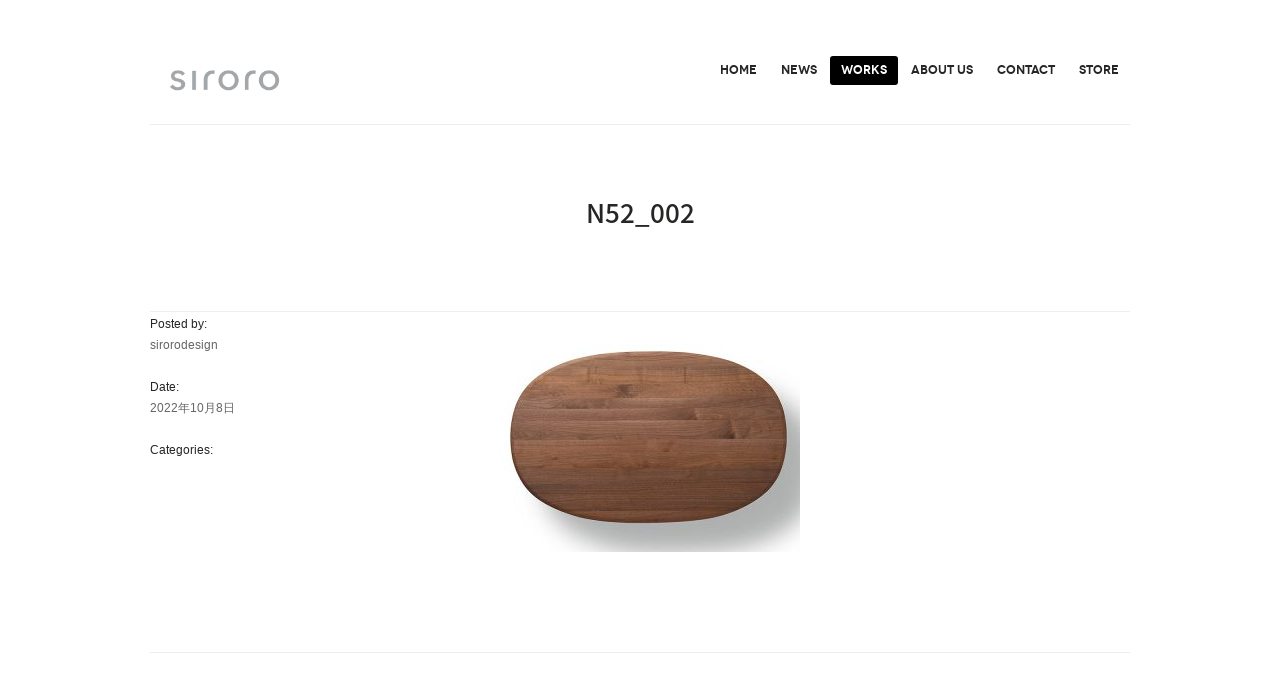

--- FILE ---
content_type: text/html; charset=UTF-8
request_url: https://siroro.jp/news/portfolio/n5-2-dining-table/n52_002/
body_size: 12765
content:
<!DOCTYPE html>
<!-- BEGIN html -->
<html lang="ja"
	prefix="og: https://ogp.me/ns#" >
<!-- A ThemeZilla design (http://www.themezilla.com) - Proudly powered by WordPress (http://wordpress.org) -->
<!-- BEGIN head -->
<head>
	<!-- Meta Tags -->
	<meta charset="UTF-8" />
	<meta name="viewport" content="width=device-width" />
		<meta name="generator" content="Sparks 1.0" />
<meta name="generator" content="ZillaFramework 1.0.2.6" />
	<!-- Title -->
	<title>n52_002 | </title>
	<!-- RSS & Pingbacks -->
	<link rel="alternate" type="application/rss+xml" title="siroro design studio RSS Feed" href="https://siroro.jp/feed/" />
	<link rel="pingback" href="https://siroro.jp/home/xmlrpc.php" />
	<!--[if lt IE 9]>
	<script src="http://css3-mediaqueries-js.googlecode.com/svn/trunk/css3-mediaqueries.js"></script>
	<![endif]-->
	<link rel='dns-prefetch' href='//fonts.googleapis.com' />
<link rel='dns-prefetch' href='//s.w.org' />
		<script type="text/javascript">
			window._wpemojiSettings = {"baseUrl":"https:\/\/s.w.org\/images\/core\/emoji\/12.0.0-1\/72x72\/","ext":".png","svgUrl":"https:\/\/s.w.org\/images\/core\/emoji\/12.0.0-1\/svg\/","svgExt":".svg","source":{"concatemoji":"https:\/\/siroro.jp\/home\/wp-includes\/js\/wp-emoji-release.min.js?ver=c1b8aa799459276604635b0c450b5311"}};
			/*! This file is auto-generated */
			!function(e,a,t){var n,r,o,i=a.createElement("canvas"),p=i.getContext&&i.getContext("2d");function s(e,t){var a=String.fromCharCode;p.clearRect(0,0,i.width,i.height),p.fillText(a.apply(this,e),0,0);e=i.toDataURL();return p.clearRect(0,0,i.width,i.height),p.fillText(a.apply(this,t),0,0),e===i.toDataURL()}function c(e){var t=a.createElement("script");t.src=e,t.defer=t.type="text/javascript",a.getElementsByTagName("head")[0].appendChild(t)}for(o=Array("flag","emoji"),t.supports={everything:!0,everythingExceptFlag:!0},r=0;r<o.length;r++)t.supports[o[r]]=function(e){if(!p||!p.fillText)return!1;switch(p.textBaseline="top",p.font="600 32px Arial",e){case"flag":return s([127987,65039,8205,9895,65039],[127987,65039,8203,9895,65039])?!1:!s([55356,56826,55356,56819],[55356,56826,8203,55356,56819])&&!s([55356,57332,56128,56423,56128,56418,56128,56421,56128,56430,56128,56423,56128,56447],[55356,57332,8203,56128,56423,8203,56128,56418,8203,56128,56421,8203,56128,56430,8203,56128,56423,8203,56128,56447]);case"emoji":return!s([55357,56424,55356,57342,8205,55358,56605,8205,55357,56424,55356,57340],[55357,56424,55356,57342,8203,55358,56605,8203,55357,56424,55356,57340])}return!1}(o[r]),t.supports.everything=t.supports.everything&&t.supports[o[r]],"flag"!==o[r]&&(t.supports.everythingExceptFlag=t.supports.everythingExceptFlag&&t.supports[o[r]]);t.supports.everythingExceptFlag=t.supports.everythingExceptFlag&&!t.supports.flag,t.DOMReady=!1,t.readyCallback=function(){t.DOMReady=!0},t.supports.everything||(n=function(){t.readyCallback()},a.addEventListener?(a.addEventListener("DOMContentLoaded",n,!1),e.addEventListener("load",n,!1)):(e.attachEvent("onload",n),a.attachEvent("onreadystatechange",function(){"complete"===a.readyState&&t.readyCallback()})),(n=t.source||{}).concatemoji?c(n.concatemoji):n.wpemoji&&n.twemoji&&(c(n.twemoji),c(n.wpemoji)))}(window,document,window._wpemojiSettings);
		</script>
		<style type="text/css">
img.wp-smiley,
img.emoji {
	display: inline !important;
	border: none !important;
	box-shadow: none !important;
	height: 1em !important;
	width: 1em !important;
	margin: 0 .07em !important;
	vertical-align: -0.1em !important;
	background: none !important;
	padding: 0 !important;
}
</style>
	<link rel='stylesheet' id='wp-block-library-css'  href='https://siroro.jp/home/wp-includes/css/dist/block-library/style.min.css?ver=c1b8aa799459276604635b0c450b5311' type='text/css' media='all' />
<link rel='stylesheet' id='Sparks-css'  href='https://siroro.jp/home/wp-content/themes/sparks/style.css?ver=200503.2' type='text/css' media='all' />
<link rel='stylesheet' id='PTSerifFont-css'  href='//fonts.googleapis.com/css?family=PT+Serif%3A400%2C400italic&#038;ver=c1b8aa799459276604635b0c450b5311' type='text/css' media='all' />
<script type='text/javascript' src='https://siroro.jp/home/wp-includes/js/jquery/jquery.js?ver=1.12.4-wp'></script>
<script type='text/javascript' src='https://siroro.jp/home/wp-includes/js/jquery/jquery-migrate.min.js?ver=1.4.1'></script>
<link rel='https://api.w.org/' href='https://siroro.jp/wp-json/' />
<link rel="EditURI" type="application/rsd+xml" title="RSD" href="https://siroro.jp/home/xmlrpc.php?rsd" />
<link rel="wlwmanifest" type="application/wlwmanifest+xml" href="https://siroro.jp/home/wp-includes/wlwmanifest.xml" /> 
<link rel='shortlink' href='https://siroro.jp/?p=718' />
<link rel="alternate" type="application/json+oembed" href="https://siroro.jp/wp-json/oembed/1.0/embed?url=https%3A%2F%2Fsiroro.jp%2Fnews%2Fportfolio%2Fn5-2-dining-table%2Fn52_002%2F" />
<link rel="alternate" type="text/xml+oembed" href="https://siroro.jp/wp-json/oembed/1.0/embed?url=https%3A%2F%2Fsiroro.jp%2Fnews%2Fportfolio%2Fn5-2-dining-table%2Fn52_002%2F&#038;format=xml" />
<script type="text/javascript">
(function(url){
	if(/(?:Chrome\/26\.0\.1410\.63 Safari\/537\.31|WordfenceTestMonBot)/.test(navigator.userAgent)){ return; }
	var addEvent = function(evt, handler) {
		if (window.addEventListener) {
			document.addEventListener(evt, handler, false);
		} else if (window.attachEvent) {
			document.attachEvent('on' + evt, handler);
		}
	};
	var removeEvent = function(evt, handler) {
		if (window.removeEventListener) {
			document.removeEventListener(evt, handler, false);
		} else if (window.detachEvent) {
			document.detachEvent('on' + evt, handler);
		}
	};
	var evts = 'contextmenu dblclick drag dragend dragenter dragleave dragover dragstart drop keydown keypress keyup mousedown mousemove mouseout mouseover mouseup mousewheel scroll'.split(' ');
	var logHuman = function() {
		if (window.wfLogHumanRan) { return; }
		window.wfLogHumanRan = true;
		var wfscr = document.createElement('script');
		wfscr.type = 'text/javascript';
		wfscr.async = true;
		wfscr.src = url + '&r=' + Math.random();
		(document.getElementsByTagName('head')[0]||document.getElementsByTagName('body')[0]).appendChild(wfscr);
		for (var i = 0; i < evts.length; i++) {
			removeEvent(evts[i], logHuman);
		}
	};
	for (var i = 0; i < evts.length; i++) {
		addEvent(evts[i], logHuman);
	}
})('//siroro.jp/?wordfence_lh=1&hid=A362495A76324B92C145108CE64565F8');
</script><link rel="shortcut icon" href="https://siroro.jp/home/wp-content/uploads/2020/04/admin-login-logo.png" />
<link rel="stylesheet" href="https://siroro.jp/home/zilla-custom-styles.css?1769474369" type="text/css" media="screen" />
    	
<!-- END head -->
</head>

<!-- BEGIN body -->
<body class="attachment attachment-template-default single single-attachment postid-718 attachmentid-718 attachment-jpeg no-js chrome attachment-n52_002 zilla layout-2cr">
	        
    	<!-- BEGIN #header -->
	<div id="header" class="block clearfix">
			
		<!-- BEGIN #logo -->
		<div id="logo">
						<a href="https://siroro.jp"><img src="https://siroro.jp/home/wp-content/uploads/2020/04/siroroweb-toplogo.jpg" alt="siroro design studio"/></a>
					<!-- END #logo -->
		</div>
		
				<!-- BEGIN #primary-nav -->
		<div id="primary-nav" class="primary-nav-container" role="navigation">
		    <ul id="primary-menu" class="sf-menu primary-menu"><li id="menu-item-18" class="menu-item menu-item-type-post_type menu-item-object-page menu-item-home menu-item-18"><a href="https://siroro.jp/">HOME</a></li>
<li id="menu-item-36" class="menu-item menu-item-type-post_type menu-item-object-page current_page_parent menu-item-36"><a href="https://siroro.jp/news/">NEWS</a></li>
<li id="menu-item-23" class="menu-item menu-item-type-post_type menu-item-object-page menu-item-23"><a href="https://siroro.jp/works/">WORKS</a></li>
<li id="menu-item-19" class="menu-item menu-item-type-post_type menu-item-object-page menu-item-19"><a href="https://siroro.jp/about-us/">ABOUT US</a></li>
<li id="menu-item-20" class="menu-item menu-item-type-post_type menu-item-object-page menu-item-20"><a href="https://siroro.jp/contact/">CONTACT</a></li>
<li id="menu-item-545" class="menu-item menu-item-type-custom menu-item-object-custom menu-item-545"><a href="https://siroro-design.stores.jp/">STORE</a></li>
</ul>		<!-- END #primary-nav -->
		</div>
					
		
	<!--END #header-->
	</div>
		
				<div class="page-intro block">
				<h1 class="entry-title">n52_002</h1>

							</div>
		
<!--BEGIN #content-->
<div id="content" class="clearfix">

	<!--BEGIN #primary .hfeed-->
	<div id="primary" class="hfeed" role="main">
		
				<!--BEGIN .hentry -->
		<div class="post-718 attachment type-attachment status-inherit hentry" id="post-718">
					
									
			<div class="block clearfix">
								
				<!--BEGIN .entry-content -->
				<div class="entry-content">
					<p class="attachment"><a href='https://siroro.jp/home/wp-content/uploads/2022/10/n52_002.jpg'><img width="300" height="240" src="https://siroro.jp/home/wp-content/uploads/2022/10/n52_002-300x240.jpg" class="attachment-medium size-medium" alt="" srcset="https://siroro.jp/home/wp-content/uploads/2022/10/n52_002-300x240.jpg 300w, https://siroro.jp/home/wp-content/uploads/2022/10/n52_002-401x321.jpg 401w, https://siroro.jp/home/wp-content/uploads/2022/10/n52_002-250x200.jpg 250w, https://siroro.jp/home/wp-content/uploads/2022/10/n52_002.jpg 750w" sizes="(max-width: 300px) 100vw, 300px" /></a></p>
									<!--END .entry-content -->
				</div>

				    <!--BEGIN .entry-meta .entry-header-->
    <div class="entry-meta entry-header">
    <span class="author">Posted by: <a href="https://siroro.jp/news/author/guest/" title="View all posts by sirorodesign" rel="author">sirorodesign</a></span><span class="published">Date: <a href="https://siroro.jp/news/portfolio/n5-2-dining-table/n52_002/" title="5:25 PM" rel="bookmark">2022年10月8日</a></span>        
        <span class="entry-categories">Categories: </span>
    
        <span class="entry-tags"></span>
            
                
    <!--END .entry-meta entry-header -->
    </div>
    			
			</div>

                <!--END .hentry-->  
		</div>
		
		
<!-- BEGIN #comments -->
<div id="comments">

	
<!-- END #comments -->
</div>
			<!--END #primary .hfeed-->
	</div>

	
<!--END #content -->
</div>

<!--BEGIN .navigation .single-page-navigation -->
<div class="navigation single-page-navigation block" role="navigation">
	<div class="nav-previous"><a href="https://siroro.jp/news/portfolio/n5-2-dining-table/" rel="prev">N5/2 DINING TABLE</a></div>
	<div class="nav-next"></div>
<!--END .navigation .single-page-navigation -->
</div>

		<!-- BEGIN #footer -->
	<div id="footer">
		<div id="dummyFoot"></div>
		<!-- BEGIN .block -->
		<div class="block clearfix">
	    
	    	    
	    		    	
			<!-- BEGIN .footer-lower -->	    
		    <div class="footer-lower">
		    
				<p class="copyright">&copy; 2026 <a href="https://siroro.jp">siroro design studio</a>.</p>
			
			
 
			<!-- END .footer-lower -->
			</div>
		
	    	    <!--END .block -->
	    </div>
	    
	<!-- END #footer -->
	</div>
				
	<!-- Theme Hook -->
	<script type='text/javascript' src='https://siroro.jp/home/wp-content/themes/sparks/js/jquery.zillamobilemenu.min.js?ver=0.1'></script>
<script type='text/javascript' src='https://siroro.jp/home/wp-content/themes/sparks/js/superfish.js?ver=1.7.4'></script>
<script type='text/javascript' src='https://siroro.jp/home/wp-content/themes/sparks/js/jquery.fitvids.min.js?ver=1.0'></script>
<script type='text/javascript' src='https://siroro.jp/home/wp-content/themes/sparks/js/jquery.isotope.min.js?ver=1.5.25'></script>
<script type='text/javascript' src='https://siroro.jp/home/wp-content/themes/sparks/js/jquery.jplayer.min.js?ver=2.3'></script>
<script type='text/javascript' src='https://siroro.jp/home/wp-content/themes/sparks/js/jquery.cycle2.min.js?ver=20121219'></script>
<script type='text/javascript' src='https://siroro.jp/home/wp-content/themes/sparks/js/jquery.cycle2.sparksHorz.min.js?ver=c1b8aa799459276604635b0c450b5311'></script>
<script type='text/javascript' src='https://siroro.jp/home/wp-content/themes/sparks/js/jquery.cycle2.center.min.js?ver=20121121'></script>
<script type='text/javascript' src='https://siroro.jp/home/wp-content/themes/sparks/js/jquery.custom.js?ver=1.0'></script>
<script type='text/javascript' src='https://siroro.jp/home/wp-includes/js/wp-embed.min.js?ver=c1b8aa799459276604635b0c450b5311'></script>
				
	<!-- Ran 45 queries 0.15 seconds -->
<!--END body-->
	<script type="text/javascript">
		jQuery("a","li#menu-item-23").css("background-color","#000");
		jQuery("a","li#menu-item-23").css("color","#ffffff");
	</script>



</body>
<!--END html-->
</html>

--- FILE ---
content_type: text/css
request_url: https://siroro.jp/home/wp-content/themes/sparks/style.css?ver=200503.2
body_size: 67687
content:
/*-----------------------------------------------------------------------------------

	Theme Name: Sparks
	Theme URI: http://www.themezilla.com/themes/sparks
	Description: A professional theme for creative agencies and freelancers.
	Author: ThemeZilla
	Author URI: http://www.themezilla.com
	Version: 1.0
	License: GNU General Public License version 3.0
	License URI: http://www.gnu.org/licenses/gpl-3.0.html

-----------------------------------------------------------------------------------

	0.	CSS Reset & Clearfix
	1.	Document Setup (body, common classes, vertical rhythm, structure etc)
	2.	Header Styles
	3.	Navigation & Menus
	4.	Main Content Styles
	5.	Post Content Styles
	6.  Portfolio Content Styles
	7.	Comments
	8.	Pagination
	9.	Footer Styles
	10.	Page & Page Templates
	11.	Widgets
	12. Structure
	13. Media Queries

-----------------------------------------------------------------------------------*/

@font-face {
    font-family: 'NovecentowideLightBold';
    src: url('fonts/Novecentowide-DemiBold-webfont.eot');
    src: url('fonts/Novecentowide-DemiBold-webfont.eot?#iefix') format('embedded-opentype'),
         url('fonts/Novecentowide-DemiBold-webfont.woff') format('woff'),
         url('fonts/Novecentowide-DemiBold-webfont.ttf') format('truetype'),
         url('fonts/Novecentowide-DemiBold-webfont.svg#NovecentowideLightBold') format('svg');
    font-weight: normal;
    font-style: normal;
}

@font-face {
    font-family: 'NovecentowideBookBold';
    src: url('fonts/Novecentowide-Bold-webfont.eot');
    src: url('fonts/Novecentowide-Bold-webfont.eot?#iefix') format('embedded-opentype'),
         url('fonts/Novecentowide-Bold-webfont.woff') format('woff'),
         url('fonts/Novecentowide-Bold-webfont.ttf') format('truetype'),
         url('fonts/Novecentowide-Bold-webfont.svg#NovecentowideBookBold') format('svg');
    font-weight: normal;
    font-style: normal;
}
@font-face {
  font-family: 'NotoSansJP-Bold';
  src: url('./fonts/NotoSansJP-Bold.eot'); /* IE9 Compat Modes */
  src: url('./fonts/NotoSansJP-Bold.eot?#iefix') format('embedded-opentype'), /* IE6-IE8 */
       url('./fonts/NotoSansJP-Bold.woff') format('woff'), /* Modern Browsers */
       url('./fonts/NotoSansJP-Bold.otf')  format('opentype'); /* Safari, Android, iOS */
}
@font-face {
  font-family: 'NotoSansJP-Medium';
  src: url('./fonts/NotoSansJP-Medium.eot'); /* IE9 Compat Modes */
  src: url('./fonts/NotoSansJP-Medium.eot?#iefix') format('embedded-opentype'), /* IE6-IE8 */
       url('./fonts/NotoSansJP-Medium.woff') format('woff'), /* Modern Browsers */
       url('./fonts/NotoSansJP-Medium.otf')  format('opentype'); /* Safari, Android, iOS */
}


/*-----------------------------------------------------------------------------------*/
/*	0.	CSS Reset & Clearfix - http://meyerweb.com/eric/tools/css/reset/
/*-----------------------------------------------------------------------------------*/

html, body, div, span, applet, object, iframe, h1, h2, h3, h4, h5, h6, p, blockquote, pre, a, abbr, acronym, address, big, cite, code, del, dfn, em, font, img, ins, kbd, q, s, samp, small, strike, strong, sub, sup, tt, var, b, u, i, center, dl, dt, dd, ol, ul, li, fieldset, form, label, legend, table, caption, tbody, tfoot, thead, tr, th, td { margin: 0; padding: 0; border: 0; outline: 0; font-size: 100%; vertical-align: baseline; background: transparent; } body { line-height: 1; } ol, ul { list-style: none; } blockquote, q { quotes: none; } blockquote:before, blockquote:after, q:before, q:after { content: ''; content: none; } :focus { outline: 0; } ins { text-decoration: none; } del { text-decoration: line-through; } table { border-collapse: collapse; border-spacing: 0; }

.clearfix:after { content: "."; display: block; height: 0; clear: both; visibility: hidden; } .clearfix { display: inline-block; } /* Hide from IE Mac \*/ .clearfix { display: block; } /* End hide from IE Mac */ .none { display: none; } /* End Clearfix */

/*-----------------------------------------------------------------------------------*/
/*	1.	Document Setup (body, common classes, vertical rhythm, structure etc)
/*-----------------------------------------------------------------------------------*/

html { 
	/* Setting base font size to 10px for easy rem calcs */
	font-size: 62.5%; /* 10px */
}

body {
	background: #ffffff;
	color: #676765;
	font: 14px/1.75 Verdana, "游ゴシック", YuGothic, "Hiragino Kaku Gothic ProN", Meiryo, sans-serif;
	font-size: 1.4rem;
	word-wrap: break-word;
}

.hidden { display: none; }

.alignleft { float: left; }

.alignright { float: right; }

.aligncenter {
	margin-left: auto;
	margin-right: auto;
	display: block;
	clear: both;
}

.clear {
	clear: both;
	display: block;
	font-size: 0;
	height: 0;
	line-height: 0;
	width:100%;
}

a { 
	border-bottom: 1px solid #d9d8d3;
	color: #f2664f;
	text-decoration: none;
	-webkit-transition: color .1s linear;
	-moz-transition: color .1s linear;
	-o-transition: color .1s linear;
	-ms-transition: color .1s linear;
	transition: color .1s linear;
}

a:hover { 
	border-bottom: 1px solid #c1c1c1;
	color: #676765;
}

a img { border: none; }

a > img { vertical-align: bottom; }

img {
	height: auto;
	max-width: 100%;
	vertical-align: bottom;
	width: auto;
}

p,
pre,
ul,
ol,
dl,
dd,
blockquote,
address,
table,
fieldset,
form,
.gallery-row,
.post-thumb,
.author-bio,
#logo { 
	margin-bottom: 20px; 
	margin-bottom: 2rem;
}

.hentry,
.navigation-links,
.hfeed,
.pinglist { margin-bottom: 40px; }

.widget
.children,
.entry-content ol ol,
.entry-content ol ul,
.entry-content ul ul,
.comment-body ol ol,
.comment-body ol ul,
.comment-body ul ul,
.widget ul ul { margin-bottom: 0; }

h1,
h2,
h3,
h4,
h5,
h6 {
	color: #262624;
	font-family: 'NovecentowideBookBold', 'Helvetica Neue', Helvetica, sans-serif;
	font-weight: normal;
	padding: 0;
	text-transform: uppercase;
}

h1 {
	font-size: 26px;
	font-size: 2.6rem;
	letter-spacing: 0px;
	line-height: 1.4;
}

h2 {
	font-size: 20px;
	font-size: 2rem;
	letter-spacing: 0px;
	line-height: 1.375;
	margin: 0 0 15px 0;
	margin: 0 0 1.5rem 0;
}

h3 {
	font-size: 18px;
	font-size: 1.8rem;
	line-height: 1.11111;
	margin: 0 0 30px 0;
	margin: 0 0 3rem 0;
}

h4 {
	font-family: 'NovecentowideLightBold', 'Helvetica Neue', Helvetica, sans-serif;
	font-size: 16px;
	font-size: 1.6rem;
	line-height: 1.125;
}

h5 {
	font-family: 'NovecentowideLightBold', 'Helvetica Neue', Helvetica, sans-serif;
	font-size: 14px;
	font-size: 1.4rem;
	line-height: 1.4;
}

h6 {
	font-family: 'NovecentowideLightBold', 'Helvetica Neue', Helvetica, sans-serif;
	font-size: 12px;
	font-size: 1.2rem;
	line-height: 1.4;
}

.entry-title,
.entry-title a { 
	font-family: 'NotoSansJP-Medium', "游ゴシック Bold", YuGothic-bold, "HiraKakuPro-W6", Meiryo-bold,sans-serif;
	color: #262624;
	border-color: transparent;
	word-break: break-word; 
}

.entry-title a:hover {
	text-decoration: underline;
	border: transparent;
	color: #f2664f;
}

.pages { clear: left; }

/*-----------------------------------------------------------------------------------*/
/*	2.	Header Styles
/*-----------------------------------------------------------------------------------*/

.page-intro { text-align: center; }

.page-intro h1 {
	margin-bottom: 10px;
	margin-bottom: 1rem;
}

.page-intro p,
.page-caption { 
	font-size: 22px;
	font-size: 2.2rem;
	font-style: normal; 
	margin: 0 auto;
}

.home-intro {
	font-style: normal;
	font-size: 22px;
	font-size: 2.2rem;
	line-height: 1.8;
	width: 80%;
	text-align: center;
	margin: -10px auto 30px auto;
	margin: -1rem auto 3rem auto;
}

#logo,
#logo a {
	border-color: transparent;
	color: #262624;
	margin: 0 auto;
	float: left;
	font-family: 'NovecentowideBookBold', 'Helvetica Neue', Helvetica, sans-serif;
	font-size: 30px;
	font-size: 3rem;
	font-weight: normal;
	letter-spacing: -1.5px;
	line-height: 1;
	text-transform: uppercase;
}

#logo a img {
	width: 150px !important ;
	height: 60px !important ;
	object-fit: contain;
}

#logo a:hover { 
	color: #f2664f;
	text-decoration: none; 
}

#tagline {
	clear: left;
	color: #676765;
	font-family: 'PT Serif', Georgia, serif;
	font-size: 16px;
	font-size: 1.6rem;
	font-style: normal;
	letter-spacing: 0;
	line-height: 20px;
	font-weight: normal;
	text-transform: none;
}

/*-----------------------------------------------------------------------------------*/
/*	3.	Navigation & Menus
/*-----------------------------------------------------------------------------------*/

#primary-nav {
	float: right;
	font-size: 12px;
	font-size: 1.2rem;
	margin-top: 6px;
	margin-top: 0.6rem;
	margin-bottom: 37px;
	margin-bottom: 3.7rem;
}

/* Required SF Styles ----- */
.sf-menu, .sf-menu * {
	margin: 0;
	padding: 0;
	list-style: none;
}

.sf-menu li {
	position: relative;
	white-space: nowrap;
}

.sf-menu ul {
	position: absolute;
	display: none;
	top: 100%;
	left: 0;
	min-width: 12em;
	z-index: 99;
}

.sf-menu > li { float: left; }

.sf-menu li:hover > ul,
.sf-menu li.sfHover > ul { display: block; }

.sf-menu a {
	display: block;
	position: relative;
}

.sf-menu ul ul {
	top: 0;
	left: 100%;
}

/* Nav Skin ----- */
.primary-menu > li { 
	margin-left: 2px; 
	padding-bottom: 2px;
}

.primary-menu a {
	border-bottom: none;
	font-family: 'NovecentowideLightBold', 'Helvetica Neue', Helvetica, sans-serif;
	font-weight: normal;	
	padding: 3px 11px 5px 11px;
	text-transform: uppercase;
}

.ie .primary-menu a { padding-bottom: 1px; }

.primary-menu > li > a {
	background: transparent;
	border-radius: 3px; 
	color: #262624;
	-webkit-transition: background-color .1s linear;
	-moz-transition: background-color .1s linear;
	-o-transition: background-color .1s linear;
	-ms-transition: background-color .1s linear;
	transition: background-color .1s linear;
}

.primary-menu > li > a:hover,
.primary-menu > .current-menu-item > a,
.primary-menu > .sfHover > a {
	background: #f2664f;
	color: #ffffff;
}

.primary-menu .sub-menu {
	background: #262624;
	border-radius: 3px;
	padding: 5px 0;
	padding: .5rem 0;
}

.primary-menu .sub-menu a { color: #ffffff; }

.primary-menu .sub-menu a:hover,
.primary-menu .sub-menu .current-menu-item > a,
.primary-menu .sub-menu .sfHover > a { color: #c1c1c1; }

/* Mobile Menu ----- */
.zilla-mobile-menu-wrap {
	background: #232527;
	min-height: 45px;
	position: relative;
	width: 100%;
}

.zilla-mobile-menu { 
	background: #333537;
	display: block; 
	margin-left: 0;
	padding: 0 0 20px;
	padding: 0 0 2rem;
	width: 100%;
	z-index: 998;
}

.zilla-mobile-menu ul { margin: 0 0 0 10px; }

.zilla-mobile-menu > li {
	margin: 0 auto;
	width: 90%;
}

.zilla-mobile-menu li { border-top: 1px solid #313335; }

.zilla-mobile-menu > li:first-child { border-top: none; }

.zilla-mobile-menu a {
	border-bottom: none;
	color: #9da0a4;
	display: block;
	height: 2em;
	line-height: 2em;
}

.zilla-mobile-menu .current-menu-item a,
.zilla-mobile-menu .current_page_item a,
.zilla-mobile-menu a:hover {
	border-bottom: none;
	color: #ffffff;
}

.zilla-mobile-menu-dropdown { 
	background: #666666 url(images/menu-icon.gif) 5% 48% no-repeat;
	border-bottom: none;
	color: #f1f1f1;
	cursor: pointer;
	display: block;
	height: 45px;
	line-height: 45px;
	padding-left: 5%;
	position: absolute;
	overflow: hidden;
	text-indent: 100%;
	width: 95%;
	white-space: nowrap;
	z-index: 9999;
}

.zilla-mobile-menu-dropdown:hover { border-bottom: none; }

/*-----------------------------------------------------------------------------------*/
/*	4.	Main Content Styles
/*-----------------------------------------------------------------------------------*/

address { font-style: normal; }

abbr[title],
acronym[title],
dfn[title] {
	cursor: help;
	border-bottom: 1px dotted #666;
}

blockquote {
	font-family: Georgia, "Times New Roman", Times, serif;
	color: #666;
	font-style: normal;
	border-left: 1px solid #ddd;
	margin: 30px 15px;
	padding-left: 15px;
}

strong { font-weight: bold; }

em,
dfn,
cite { font-style: italic; }

dfn { font-weight: bold; }

sup {
	font-size: 11px;
	vertical-align: top;
}

sub {
	font-size: 11px;
	vertical-align: bottom;
}

small { font-size: 11px; }

del { text-decoration: line-through; }

ins { text-decoration: underline; }

code,
pre { line-height: 18px; }

var,
kbd,
samp,
code,
pre {
	font: 12px/18px Consolas, "Andale Mono", Courier, "Courier New", monospace;
	background: #efefef;
}

kbd { font-weight: bold; }

samp,
var { font-style: italic; }

pre {
	white-space: pre;
	overflow: auto;
	padding: 10px;
	border: 1px solid #ddd;
	clear: both;
	background: none;
	margin: 30px 0;
}

code { padding: 3px; }

ul,
ol,
dl { margin-left: 30px; }

table {
	border: 1px solid #ccc;
	border-width: 1px;
	line-height: 18px;
	margin: 0 0 22px 0;
	text-align: left;
	padding: 0 5px;
}

table .even { background: #ddd; }

caption { text-align: left; }

tr { border-bottom: 1px solid #ccc; }

th,
td {
	padding: 5px;
	vertical-align: middle;
	text-align: center;
}

/* Media Elements --------------------------------------------------------*/
.entry-content { max-width: 100%; }

img.alignleft {
	float: left;
	margin: 10px 25px 10px 0;
}

img.alignright {
	display: block;
	margin: 10px 0 10px 25px;
}

img.aligncenter {
	display: block;
	clear: both;
	margin: 10px auto;
}

img.alignnone {
    display: block;
    margin: 10px 0;
}

.wp-caption {
	text-align: center;
	margin: 10px 20px 20px 20px;
	font-family: 'PT Serif', Georgia, "Times New Roman", Times, serif;
	font-style: normal;
}

.wp-caption.aligncenter { margin: 20px auto; }

.wp-caption.alignleft { margin-left: 0; }

.wp-caption.alignright { margin-right: 0; }

.wp-caption.alignnone { margin-left: 0; }

.wp-caption img,
.wp-caption img a {
	margin: 0;
	padding: 0;
	border: 0 none;
}

.wp-caption
.wp-caption-text {
	margin: 0;
	padding: 5px;
}

.wp-smiley {
	max-height: 13px;
	margin: 0 !important;
}

.gallery { 
	margin: 0 auto 20px; 
	margin: 0 auto 1.25rem;
	width: 90.4762%;
}

.gallery-item { float: left; }

.gallery-columns-3 .gallery-item {
	float: left;
	margin: 0 3.5088% 20px; /* 20 / 570 */
	overflow: hidden;
	width: 26.31579%; /* 150 / 570 */
}

.gallery a:hover img { opacity: 0.8; }

.gallery-caption { 
    font-family: 'PT Serif', Georgia, "Times New Roman", Times, serif;
    font-size: 13px;
    font-size: 1.3rem;
	font-style: italic;
    margin-bottom: 0; 
    text-align: center;
}

iframe { 
    max-width: 100%; 
    margin-bottom: 20px;
}

.post-media {
	margin-bottom: 30px;
	margin-bottom: 3rem;
	padding: 60px 0 40px;
	padding: 6rem 0 4rem;
	position: relative;
}

/* Zilla Gallery Stuff ------------------------------------------------- */
.media-gallery { 
	margin-left: 0; 
	overflow: hidden; 
}

.stacked .media-gallery {
	margin-left: auto;
	margin-right: auto;
	max-width: 750px;
	width: 90%;
}

.media-gallery > li > div {
	margin: 0 auto;
	position: relative;
	text-align: center;
}

.media-gallery > li { width: 100%; }

.single .media-gallery > li,
.featured-portfolios .media-gallery > li { 
	max-width: 750px;
	width: 90%;
}

.stacked .media-gallery > li { width: 100%; }

.stacked .media-gallery > li { 
	margin-bottom: 30px; 
	margin-bottom: 3rem;
}

#zilla-next-slide {
	max-width: 750px;
	position: absolute;
	top: 0;
	width: 90%;
}

.media-gallery img { vertical-align: top; }

.slider { position: relative; }

.slide-caption {
	background: #111416;
	border-radius: 3px;
	bottom: 20px;
	color: #ffffff;
	font-style: normal;
	left: 20px;
	max-width: 91.111111%;
	padding: 0 8px;
	position: absolute;
}

.slide-caption a,
.slide-caption a:hover { border: none; }

.zilla-slide-prev,
.zilla-slide-next,
.zilla-slide-prev-full,
.zilla-slide-next-full {
	background: #333333 url(images/sprite.png) 5px 10px no-repeat;
	border-bottom: none;
	border-radius: 0 3px 3px 0;
	color: #ffffff;
	display: block;
	height: 100px;
	left: 0;
	line-height: 100px;
	position: absolute;
	overflow: hidden;
	text-align: center;
	text-indent: 100%;
	top: 40%;
	-webkit-transition: background-color .1s linear;
	-moz-transition: background-color .1s linear;
	-ms-transition: background-color .1s linear;
	-o-transition: background-color .1s linear;
	transition: background-color .1s linear;
	width: 80px;
	width: 8rem;
	z-index: 999;
	white-space: nowrap;
}

.zilla-slide-prev,
.zilla-slide-next {
	background-position: 0 0;
	height: 80px;
	width: 70px;
	width: 7rem;
}

.zilla-slide-next,
.zilla-slide-next-full {
	background-position: 7px -70px;
	border-radius: 3px 0 0 3px;
	left: auto;
	right: 0;
}

.zilla-slide-next { background-position: 0 -80px; }

.zilla-slide-prev:hover,
.zilla-slide-next:hover,
.zilla-slide-prev-full:hover,
.zilla-slide-next-full:hover {
	background-color: #f2664f;
	border-bottom: none;
}

.slider .zilla-slide-inactive,
.slider .zilla-slide-inactive:hover,
.featured-portfolios .disabled,
.featured-portfolios .disabled:hover {
	background-color: #e1e1e1;
	cursor: default;
}

/* Video Embeds -------------------------------------------------------- */
.media-video iframe { margin-bottom: 0; }

.fluid-width-video-wrapper { 
	margin-bottom: 20px; 
	margin-bottom: 2rem;
}

/* Audio/Video jPlayer Skin -------------------------------------------- */
.jp-audio,
.jp-video {
	margin: 0 auto -1.57142857142em;
	width: 750px;
	max-width: 100%;
}

.jp-video + .jp-audio,
.fluid-width-video-wrapper + .jp-audio { margin-top: 2.71428571428em; }

.jp-gui { margin-bottom: -35px; }

.jp-interface {
	background: #f2664f url(images/media_player.png) 0 -132px repeat-x;
	border: 1px solid #000000;
	border-radius: 3px;
	-webkit-box-shadow: 0 1px 0 #4B4E53 inset, 0 1px 3px rgba(0,0,0,.7);
	box-shadow: 0 1px 0 #4B4E53 inset, 0 1px 3px rgba(0,0,0,.7);
	margin-bottom: 3px;
	position: relative;
	height: 33px;
	width: 91.25%; /* 438 / 480 */
	left: 4.545454545%; /* 20 / 440 */
	top: -53px;
}

.jp-video-full { position: relative; }

.jp-video-full .jp-jplayer {
	background: #000000;
	top: 0;
	left: 0;
	position: fixed !important;
	position: relative;
	overflow: hidden;
	z-index: 998;
}

.jp-video-full .jp-gui {
	z-index: 1000;
	display: block;
}
.jp-video-full .jp-interface { 
	bottom: 0;
	top: auto; 
	left: 0.25%;
	position: fixed;
	width: 99%;
	z-index: 1000;
}

/* Controls ----- */
.jp-controls,
.jp-toggles {
	float: left;
	margin: 0;
	padding: 0;
	z-index: 100;
}

.jp-controls li { float: left; }

.jp-controls a {
	position: absolute;
	overflow: hidden;
	text-indent: -999em;
}

.jp-play,
.jp-pause,
.jp-mute,
.jp-unmute {
	background: #d2d6db url(images/media_player.png) 0 0 no-repeat;
	border-top: 1px solid #4b4e53;
	border-bottom: none;
	display: block;
	z-index: 2;
	height: 100%;
	width: 30px;
}

.jp-play:hover,
.jp-pause:hover,
.jp-mute:hover,
.jp-unmute:hover { 
	background-color: #f2664f; 
	border-bottom: none;
}

.jp-pause { background-position: 0 -33px; }

.jp-mute { background-position: 0 -99px; }

.jp-unmute { background-position: 0 -67px; }

.jp-play,
.jp-pause { 
	border-radius: 3px 1px 1px 3px;
	border-right: 1px solid #4b4e53; 
}

.jp-mute,
.jp-unmute { 
	border-left: 1px solid #4b4e53;
	right: 52px; 
}

.jp-audio .jp-mute,
.jp-audio .jp-unmute { right: 52px; }

/* Scrubber ----- */
.jp-progress {
	-webkit-box-sizing: border-box;
	-moz-box-sizing: border-box;
	box-sizing: border-box;
	position: absolute;
	padding: 0 95px 0 40px;
	margin: 11px 0;
	width: 100%;
	height: 9px;
}

.iphone .jp-progress { padding-right: 15px; }

.jp-volume-bar {
	float: right;
	margin: 11px 0;
	right: 8px;
	width: 40px;
	height: 10px;
}

.jp-audio .jp-volume-bar { right: 7px; }

.jp-seek-bar,
.jp-volume-bar {
	background: #141618;
	border-bottom: 1px solid #2c2d2f;
	border-left: 1px solid #0f0f10;
	border-right: 1px solid #0f0f10;
	border-top: 1px solid #000000;
	border-radius: 2px;
	cursor: pointer;
	height: 8px;
	padding: 0 0 1px 0;
	position: relative;
	z-index: 999;
}

.jp-play-bar,
.jp-volume-bar-value {
	border-radius: 1px 2px 2px 1px;
	background: #f2664f;
	-webkit-background-size: 8px 8px;
	-moz-background-size: 8px 8px;
	background-size: 8px 8px;
	background-image: -webkit-linear-gradient(135deg, rgba(255, 255, 255, .15) 25%, transparent 25%,
						transparent 50%, rgba(255, 255, 255, .15) 50%, rgba(255, 255, 255, .15) 75%,
						transparent 75%, transparent);
	background-image: -moz-linear-gradient(135deg, rgba(255, 255, 255, .15) 25%, transparent 25%,
						transparent 50%, rgba(255, 255, 255, .15) 50%, rgba(255, 255, 255, .15) 75%,
						transparent 75%, transparent);
	background-image: -ms-linear-gradient(135deg, rgba(255, 255, 255, .15) 25%, transparent 25%,
						transparent 50%, rgba(255, 255, 255, .15) 50%, rgba(255, 255, 255, .15) 75%,
						transparent 75%, transparent);
	background-image: -o-linear-gradient(135deg, rgba(255, 255, 255, .15) 25%, transparent 25%,
						transparent 50%, rgba(255, 255, 255, .15) 50%, rgba(255, 255, 255, .15) 75%,
						transparent 75%, transparent);
	background-image: linear-gradient(135deg, rgba(255, 255, 255, .15) 25%, transparent 25%,
						transparent 50%, rgba(255, 255, 255, .15) 50%, rgba(255, 255, 255, .15) 75%,
						transparent 75%, transparent);
	-webkit-box-shadow: 0 5px 5px rgba(255, 255, 255, .1) inset;
	box-shadow: 0 5px 5px rgba(255, 255, 255, .1) inset;
	height: 8px;
}

.jp-play-bar {
	-webkit-animation: animate-stripes 3s linear infinite;
	-moz-animation: animate-stripes 3s linear infinite;       		
}

@-webkit-keyframes animate-stripes { 
	0% { background-position: 0 0; } 
	100% { background-position: 60px 0; }
}

@-moz-keyframes animate-stripes {
	0% { background-position: 0 0; } 
	100% { background-position: 60px 0; }
}

/* Common Form Elements --------------------------------------------------*/
input,
textarea,
.zilla .gform_wrapper input[type="text"], 
.zilla .gform_wrapper input[type="url"], 
.zilla .gform_wrapper input[type="email"], 
.zilla .gform_wrapper input[type="tel"], 
.zilla .gform_wrapper input[type="number"], 
.zilla .gform_wrapper input[type="password"],
.zilla .gform_wrapper textarea {
	-webkit-appearance: none;
	color: #676765;
	background: #f6f5f1;
	border: 1px solid #f6f5f1;
	border-radius: 3px;
	-webkit-box-sizing: border-box;
	-moz-box-sizing: border-box;
	box-sizing: border-box;
	font-family: "PT Serif", Georgia, serif;
	font-size: 14px;
	font-size: 1.4rem;
	font-style: italic;
	height: 3.5rem;
	line-height: 1.4;
	max-width: 100%;
	padding: 4px 15px;
	width: 300px;
	width: 30rem;
}

input[type="radio"] { -webkit-appearance: radio; }
input[type="checkbox"] { -webkit-appearance: checkbox; }

.zilla .gform_wrapper table.gfield_list input { width: 90%; }

.zilla .gform_wrapper .gfield_time_hour input[type="text"],
.zilla .gform_wrapper .gfield_time_minute input[type="text"] { padding: 0 2px; }

textarea,
.zilla .gform_wrapper textarea { 
	height: 215px;
	height: 21.5rem;
	max-width: 100%;
	min-width: 100%;
	padding-top: 8px;
	padding-bottom: 8px;
	width: 100%; 
}

.zilla .gform_wrapper .top_label input.large, 
.zilla .gform_wrapper .top_label select.large, 
.zilla .gform_wrapper .top_label textarea.textarea { width: 100%; }

input:focus,
textarea:focus,
.zilla .gform_wrapper input[type="text"]:focus, 
.zilla .gform_wrapper input[type="url"]:focus, 
.zilla .gform_wrapper input[type="email"]:focus, 
.zilla .gform_wrapper input[type="tel"]:focus, 
.zilla .gform_wrapper input[type="number"]:focus, 
.zilla .gform_wrapper input[type="password"]:focus,
.zilla .gform_wrapper textarea:focus {
	background: #fff;
	border-color: #d9d8d3;
}

input[type="checkbox"] { width: auto; }

select {
    background: #fff;
    border: 1px solid #efefef;
    color: #676765;
    font-family: 'PT Serif', Georgia, serif;
    font-size: 14px;
    font-size: 1.4rem;
    font-style: italic;
    height: 30px;
    height: 3rem;
    width: 100%;
}

select[multiple] { height: auto; }

.more-link,
button,
#submit,
input[type="submit"],
.gform_next_button,
.gform_previous_button,
.gform_button {
    background: #262624;
    border: 1px solid #262624;
    border-radius: 3px;
    color: #ffffff;
	cursor: pointer;
	font-family: 'NovecentowideLightBold', 'Helvetica Neue', Helvetica, sans-serif;
	font-size: 12px;
	font-size: 1.2rem;
	font-style: normal;
	font-weight: normal;
	height: 40px;
	height: 4rem;
	line-height: 3.3333;
	padding: 0 20px;
	padding: 0 2rem;
	text-transform: uppercase;
	width: auto;
}

.more-link,
button:hover,
#submit:hover,
input[type="submit"]:hover,
.gform_next_button:hover,
.gform_previous_button:hover,
.gform_button:hover { 
    background: #f2664f;
    border-color: #f2664f;
}

/* Gravityforms Elements ------------------------------------------------------*/
.zilla .gform_wrapper {
    border: 1px solid #efefef;
    font-size: 14px;
    line-height: 21px;
    padding: 20px 20px 0;
}

.zilla .gform_wrapper .gform_heading {
    width: 100%;
    margin-bottom: 20px;
}

.zilla .gform_wrapper h3.gform_title {
    width: 100%;
    margin: 0 0 10px 0;
}

.zilla .gform_body {
    border-top: 1px solid #efefef;
    padding-top: 20px;
}

.zilla .gform_wrapper .gform_page_footer {
    margin: 20px 0 0;
    width: 100%;
    border-top: 1px solid #efefef; 
}

.zilla .gform_wrapper .gsection {
    border-bottom: none;
    border-top: 1px solid #efefef;
    padding: 20px 0 10px 0;
    margin: 20px 0;
}

.gform_wrapper .gfield { margin-bottom: 20px; }

.zilla .gform_wrapper .gfield_checkbox li, 
.zilla .gform_wrapper .gfield_radio li { margin-bottom: 3px; }

.zilla .gform_wrapper .gfield_radio li label,
.zilla .gform_wrapper .gfield_checkbox li label {
	position: relative;
	top: 10px;
}

.zilla .gform_wrapper ul.gfield_radio li input[type="radio"]:checked + label, 
.zilla .gform_wrapper ul.gfield_checkbox li input[type="checkbox"]:checked + label {
    color: #000;
    font-weight: normal;
}

.zilla .gform_wrapper select {
    color: #333;
    font-size: 13px;
}

.zilla .gform_wrapper .gfield_time_ampm { padding: 0px; }

.zilla img.ui-datepicker-trigger { padding-top: 6px; }

.zilla table.ui-datepicker td a { background-color: #fff; }

.zilla .gform_wrapper .description, 
.zilla .gform_wrapper .gfield_description, 
.zilla .gform_wrapper .gsection_description, 
.zilla .gform_wrapper .instruction,
.zilla .gform_wrapper .description_above .gfield_description {
    color: #a3a3a3;
    font-size: 13px;
    line-height: 20px;
    padding: 0;
    margin: 0;
}

.zilla .gform_wrapper .top_label .gfield_description { margin-bottom: 10px; }

.zilla .gform_wrapper .right_label .gfield_description, 
.zilla .gform_wrapper .left_label .gfield_description, 
.zilla .gform_wrapper .left_label .instruction, 
.zilla .gform_wrapper .right_label .instruction { margin-left: 32%; }

/* Gravity Forms complex forms -------------------------------------------------------*/
.zilla .gform_wrapper .ginput_complex .ginput_full input { width: 96% !important; }

.zilla .gform_wrapper .ginput_complex .ginput_full input[type="file"] { width: 90% !important; }

.zilla .gform_wrapper .field_name_first input, 
.zilla .gform_wrapper .ginput_complex .ginput_left input,
.zilla .gform_wrapper .ginput_complex .ginput_right input, 
.zilla .gform_wrapper .ginput_complex .ginput_right select { width: 92% !important; }

.zilla .gform_wrapper .ginput_complex label, 
.zilla .gform_wrapper .gfield_time_hour label, 
.zilla .gform_wrapper .gfield_time_minute label, 
.zilla .gform_wrapper .gfield_date_month label, 
.zilla .gform_wrapper .gfield_date_day label, 
.zilla .gform_wrapper .gfield_date_year label, 
.zilla .gform_wrapper .instruction {
    color: #777;
    display: block;
    font-size: 11px;
    margin: 0 0 15px;
    padding-left: 6px;
    letter-spacing: normal;
}

/* Gravity Forms Progressbar --------------------------------------------------------*/
.zilla .gform_wrapper .gf_progressbar_wrapper {
    border-bottom: none;
    width: 100%;
}

.zilla .gform_wrapper .gf_progressbar {
    background-color: #f5f5f5;
    background-image: none;
    border: none;
    border-radius: 25px;
    overflow: visible;
}

.zilla .gform_wrapper .gf_progressbar_percentage { 
    background: #fff url('images/zilla-progressbar.png') repeat-x 0 -1px;
    border: 1px solid transparent;
    border-radius: 25px;
	-webkit-box-shadow: 0 1px 1px rgba(0,0,0,.25);
	-moz-box-shadow: 0 1px 1px rgba(0,0,0,.25);
	box-shadow: 0 1px 1px rgba(0,0,0,.25);	color: #666;
	height: 18px;
    font-size: 12px;
    font-weight: bold;
    text-shadow: 0 1px 1px rgba(255,255,255,.5);
}

.zilla .gform_wrapper .percentbar_blue { 
    border-color: #7cafce;
    border-bottom: 1px solid #4889b4;
    color: #386079; 
}

.zilla .gform_wrapper .percentbar_green { 
    background-position: 0 -41px;
    border-color: #95b763;
    border-bottom: 1px solid #738d4c;
    color: #56693a; 
}

.zilla .gform_wrapper .percentbar_red {
    background-position: 0 -21px;
    border-color: #d27c6d;
    border-bottom: 1px solid #a63f37;
    color: #773631;
}

.zilla .gform_wrapper .percentbar_grey { 
    background-position: 0 -61px; 
    border-color: #c5c5c5;
    border-bottom: #b0b0b0;
}

.zilla .gform_wrapper .percentbar_orange {
    background-position: 0 -81px;
    border-color: #d0ae51;
    border-bottom: 1px solid #b28b37;
    color: #7b6128;
}

.gform_wrapper .gf_progressbar_percentage span { padding-right: 5px; }

/*-----------------------------------------------------------------------------------*/
/*	5.	Post Content Styles
/*-----------------------------------------------------------------------------------*/

.default-bg { background: #fff;
/* //border-top: 1px solid #f0eee8; */
 }

.middot { margin: 0 2px; }

.hentry {
	border-top: 1px solid #cccccc;
	margin-top: 70px;
	margin-top: 7rem;
	padding-top: 70px;
	padding-top: 7rem;
}

.hentry:first-child {
	border-top: none;
	margin-top: 0;
	padding-top: 0;
}

.entry-meta {
	font-size: 12px;
	font-size: 1.2rem;
	margin-bottom: 20px;
	margin-bottom: 2rem;
}

.entry-meta a {
	border-color: transparent;
	color: #676765;
	font-style: normal;
}

.entry-meta a:hover { color: #f2664f; }

.single .entry-meta {
	float: left;
	margin-top: 2px;
	width: 32.142857142%;
}

.single .entry-meta span {
	color: #262624;
	display: block;
	font-style: normal;
}

.single .entry-meta span + span { 
	margin-top: 20px; 
	margin-top: 2rem;
}

.single .entry-meta a {
	color: #676765;
	display: block;
}

.single .entry-meta a:hover { color: #f2664f; }

.single .edit-post { float: none; }

.edit-post { float: right; }

.post > .block { 
	border-top: 1px solid #f0eee8; 
	padding-top: 70px;
	padding-top: 7rem;
}

.post .post-media + .block { 
	border-top: none; 
	padding-top: 0;
}

.post-thumb { 
	margin-bottom: 32px;
	margin-bottom: 3.2rem;
	position: relative;
	text-align: center; 
}

.blog .format-video > .fluid-width-video-wrapper,
.archive .format-video > .fluid-width-video-wrapper,
.blog .jp-video,
.archive .jp-video,
.blog .slider,
.archive .slider {
	margin-bottom: 32px;
	margin-bottom: 3.2rem;
}

.blog .jp-audio, 
.archive .jp-audio {
	margin-bottom: 3px;
	margin-bottom: 0.3rem;
}

.image-caption {
	background: #101313;
	bottom: 20px;
	bottom: 2rem;
	color: #ffffff;
	font-style: italic;
	left: 20px;
	left: 13.775510204%;
	padding: 0 10px;
	position: absolute;
	text-align: left; 
}

.single-format-link .page-intro,
.single-format-quote .page-intro { padding-top: 0; }

.format-quote .entry-title { margin-bottom: 20px; }

.format-quote .post-media,
.format-link .post-media {
	background: #ffffff;
	margin-bottom: 45px;
	margin-bottom: 4.5rem;
	padding: 60px 50px;
	padding: 6rem 5rem;
	text-align: center;
	text-transform: uppercase;
}

.single-format-quote .post-media,
.single-format-link .post-media {
	border-bottom: 1px solid #F0EEE8;
	-moz-box-sizing: border-box;
	-webkit-box-sizing: border-box;
	box-sizing: border-box;
	padding-left: 0;
	padding-right: 0;
	max-width: 980px;
	max-width: 98rem;
	margin-left: auto;
	margin-right: auto;
	width: 90%;
}

.quote-source,
.link-source { 
	font-style: italic;
	margin-bottom: 0; 
	text-transform: none;
}

.quote-source a,
.link-source a {
	border-bottom: none;
	margin-left: 5px;
	margin-left: 0.5rem;
}

.single .entry-content {
	float: right;
	width: 64.285714285%;
}

.more-link {
    background: #262624;
    border: 1px solid #262624;
    border-radius: 3px;
    color: #ffffff;
	cursor: pointer;
	font-family: 'NovecentowideLightBold', 'Helvetica Neue', Helvetica, sans-serif;
	font-size: 12px;
	font-size: 1.2rem;
	font-weight: normal;
	height: 40px;
	height: 4rem;
	line-height: 3.3333;
	padding: 11px 16px 12px;
	padding: 1.1rem 1.6rem 1.2rem;
	text-transform: uppercase;
	-webkit-transition: background-color .1s linear;
	-moz-transition: background-color .1s linear;
	-o-transition: background-color .1s linear;
	-ms-transition: background-color .1s linear;
	transition: background-color .1s linear;
	width: auto;
}

.more-link:hover { 
    background: #f2664f;
    border-color: #f2664f;
    color: #ffffff;
}

.author-bio {
	padding: 20px;
	background: #fbfbfb;
	border: 1px solid #efefef;
}

.author-bio .avatar	{
	float: left;
	margin: 0 10px 0 0;
}

.author-title {
	font-weight: bold;
	margin-left: 60px;
}

.author-description { margin-left: 60px; }

.entry-content ul { list-style-type: disc; }

.entry-content ol { list-style-type: decimal; }

.sticky, .bypostauthor {}

/*-----------------------------------------------------------------------------------*/
/*  6. Portfolio Content Styles
/*-----------------------------------------------------------------------------------*/

.portfolio-filter {
	border-top: 4px solid #262624;
	color: #d9d8d3;
	font-family: 'NovecentowideLightBold', 'Helvetica Neue', Helvetica, sans-serif;
	font-size: 12px;
	font-size: 1.2rem;
	font-weight: normal;
	padding: 25px 0;
	padding: 2.5rem 0;
	text-transform: uppercase;
}

.portfolio-filter h5 {
	display: inline;
	font-size: 12px;
	font-size: 1.2rem;
}

.portfolio-filter ul { 
	display: inline;
	margin-left: 5px; 
}

.portfolio-filter li { 
	display: inline; 
	padding-left: 
}

.portfolio-filter li + li { padding-left: 5px; }

.portfolio-filter li + li:before {
	content: '/';
	padding-right: 5px;
}

.portfolio-filter a {
	border-bottom: 1px solid transparent;
	color: #676765;
}

.portfolio-filter a.active,
.portfolio-filter a:hover { color: #f2664f; }

.page-template-template-portfolio-3col-php .hentry,
.tax-portfolio-type .hentry,
.related-portfolios .hentry { 
	border-right: 1px solid #d9d8d3;
	border-top: none;
	-webkit-box-sizing: border-box;
	-moz-box-sizing: border-box;
	box-sizing: border-box;
	float: left;
	margin: 30px 0; 
	margin: 3rem 0;
	padding: 0 3.2381% 0 3.3333%; /* 34 / 1050 / 35 */
	text-align: center;
	width: 33.3333333%; /* 350 / 1050 */
}

.page-template-template-portfolio-2col-php .hentry {
	border-right: 1px solid #d9d8d3;
	border-top: none;
	-webkit-box-sizing: border-box;
	-moz-box-sizing: border-box;
	box-sizing: border-box;
	float: left;
	margin: 55px 0;
	margin: 5.5rem 0;
	padding: 0 3.6792% 0 3.7736%; /* 39 / 1060 / 40 */
	text-align: center;
	width: 50%; /* 530 / 1060 */
}

.portfolio-img-permalink { border-bottom: none; }

.portfolio-img-permalink:hover { 
	border-bottom: none;
	opacity: 0.8; 
}

.page-template-template-portfolio-3col-php .hentry[data-column="1"],
.page-template-template-portfolio-2col-php .hentry[data-column="1"] { clear: left; }

.bbottom { 
	border-bottom: 1px solid #d9d8d3;
	position: relative;
	bottom: -30px;
	bottom: -3.0rem;
}

.page-template-template-portfolio-3col-php .entry-title,
.page-template-template-portfolio-2col-php .entry-title,
.tax-portfolio-type .entry-title { 
	letter-spacing: 0;
	margin-bottom: 15px; 
	margin-top:15px;
}

.page-template-template-portfolio-3col-php .entry-title a,
.page-template-template-portfolio-2col-php .entry-title a,
.tax-portfolio-type .entry-title a {
	font-family: 'NotoSansJP-Bold', "游ゴシック Bold", YuGothic-bold, "HiraKakuPro-W6", Meiryo-bold,sans-serif;
	font-size: 18px;
	font-size: 1.8rem;
}

.portfolio-excerpt { margin-bottom: 0; }

/* Isotope Filtering --------------------------------------- */
.isotope-item {
  z-index: 2;
  position: relative;
}

.isotope-hidden.isotope-item {
  pointer-events: none;
  z-index: 1;
}

.isotope,
.isotope .isotope-item {
  -webkit-transition-duration: 0.8s;
     -moz-transition-duration: 0.8s;
      -ms-transition-duration: 0.8s;
       -o-transition-duration: 0.8s;
          transition-duration: 0.8s;
}

.isotope {
  -webkit-transition-property: height, width;
     -moz-transition-property: height, width;
      -ms-transition-property: height, width;
       -o-transition-property: height, width;
          transition-property: height, width;
}

.isotope .isotope-item {
  -webkit-transition-property: -webkit-transform, opacity;
     -moz-transition-property:    -moz-transform, opacity;
      -ms-transition-property:     -ms-transform, opacity;
       -o-transition-property:      -o-transform, opacity;
          transition-property:         transform, opacity;
}

/* Portfolio Single --------------------------------------- */
.single-portfolio .portfolio {
	margin-bottom: 35px;
	margin-bottom: 3.5rem;
} 


.single-portfolio .entry-meta .portfolio-meta { color: #676765; }

.single-portfolio .entry-meta .portfolio-meta + .portfolio-meta { margin-top: 0; }

.single-portfolio .entry-meta .edit-post {
	margin-top: 20px;
	margin-top: 2rem;
}

.single-portfolio .entry-meta .portfolio-url {
	border-bottom: 1px solid #f0eee8;
	color: #f2664f;
	display: inline-block;
	margin-top: 20px;
	margin-top: 2rem;
}

.single-portfolio .entry-meta .portfolio-url:hover { 
	border-color: #c1c1c1;
	color: #676765; 
}

.related-portfolios img {
	margin-bottom: 30px;
	margin-bottom: 3rem;
}

.related-title { 
	margin: 50px 0 10px;
	text-align: center; 
}

.related-portfolios .entry-title {
	font-family: 'NovecentowideBookBold', 'Helvetica Neue', Helvetica, sans-serif;
	font-size: 18px;
	font-size: 1.8rem;
	font-weight: normal;
	margin-bottom: 10px;
	margin-bottom: 1rem;
}

.single-portfolio .related-portfolios .portfolio:last-child .bbottom,
.single-portfolio .related-portfolios .portfolio:nth-last-child(2) .bbottom,
.single-portfolio .related-portfolios .portfolio:nth-last-child(3) .bbottom { border-bottom: 1px solid transparent; }

/*-----------------------------------------------------------------------------------*/
/*	7.	Comments
/*-----------------------------------------------------------------------------------*/

#comments { clear: both; }

#comments .block { border-top: 1px solid #f0eee8; }

#comments .default-bg + .block { border-top: none; }

.comments-title {}

.pings-title {
	margin: 0 auto;
	max-width: 980px;
	max-width: 98rem;
	width: 90%;
}

.commentlist {
	list-style-type: none;
	padding-top: 80px;
	padding-top: 8rem;
}

.pinglist {
	list-style-type: decimal;
	list-style-position: inside;
	margin-top: 2rem;
	padding-bottom: 8rem;
}

.nocomments {
	text-align: center;
	padding: 20px;
}

.comment {
	padding-bottom: 30px;
	padding-bottom: 3rem;
}

.comment > div { overflow: hidden; }

.comment .children { 
	list-style-type: none; 
	margin-bottom: 0;
	margin-left: 0;
	margin-top: 30px;
	margin-top: 3rem;
	padding-bottom: 0;
}

.comment .children .comment { padding-bottom: 0; }

.comment-author cite { 
	color: #262624;
	font-family: 'NovecentowideBookBold', 'Helvetica Neue', Helvetica, sans-serif;
	font-style: normal;
	font-weight: normal; 
	text-transform: uppercase;
}

.author-tag { 
	font-size: 14px;
	font-size: 1.4rem;
	font-style: italic;
}

.comment-author,
.comment-meta { width: 32.142857142%; /* 315 / 980 */ }

.comment .comment-author {
	padding-top: 50px;
	padding-top: 5rem;
}

.comment:first-child .comment-author { padding-top: 0; }

.comment-meta { 
	font-size: 14px;
	font-size: 1.4rem;
	font-style: italic;
	margin-bottom: 15px; 
}

.comment-meta a {
	border: none;
	color: #676765;
}

.comment-meta a:hover { color: #f2664f; }

.comment-body { 
	border-top: 1px solid #d9d8d3;
	float: right;
	padding-top: 50px;
	padding-top: 5rem;
	width: 64.285714285%; /* 630 / 980 */
}

.comment:first-child .comment-body { 
	border-top: none; 
	padding-top: 0;
}

.comment:first-child .children .comment-author { 
	padding-top: 50px; 
	padding-top: 5rem;
}

.comment:first-child .children .comment-body { 	
	border-top: 1px solid #d9d8d3; 
	padding-top: 50px;
	padding-top: 5rem;
}

.children .comment-body {
	-webkit-box-sizing: border-box;
	-moz-box-sizing: border-box;
	box-sizing: border-box;
	padding-left: 40px;
	padding-left: 4rem;
}

.children .children .comment-body {
	padding-left: 80px;
	padding-left: 8rem;
}

.comment-body ul { list-style-type: disc; }

.comment-body ol { list-style-type: decimal; }

#respond {
	margin-top: 80px;
	margin-top: 8rem;
	overflow: hidden;
}

#reply-title {
	float: left;
	width: 32.142857142%; /* 315 / 980 */
}

#commentform {
	float: right;
	width: 64.285714285%; /* 630 / 980 */
}

#commentform p { 
	margin-bottom: 25px; 
	margin-bottom: 2.5rem;
	overflow: hidden;
}

#commentform .comment-form-comment {
	margin-bottom: 15px;
	margin-bottom: 1.5rem;
}

#commentform input { 
	float: left;
	margin-right: 10px; 
	margin-right: 1rem;
}

#commentform label {
	color: #262624;
	font-family: 'NovecentowideLightBold', 'Helvetica Neue', Helvetica, sans-serif;
	font-size: 12px;
	font-size: 1.2rem;
	font-weight: normal;
	position: relative;
	text-transform: uppercase;
	top: 2px;
}

#cancel-comment-reply-link { margin-left: 5px; }

span.required { 
	color: #f2664f; 
	position: relative;
	top: 2px;
}

.moderation { color: #f2664f; }

/*-----------------------------------------------------------------------------------*/
/*	8.	Pagination
/*-----------------------------------------------------------------------------------*/

.single-page-navigation { border-top: 1px solid #f0eee8;}

.page-navigation a,
.single-page-navigation a {
	background: #262624 url(images/sprite.png) 0 0 no-repeat;
	border: none;
	border-radius: 3px;
	color: transparent;
	display: block;
	font: 0/0 a;
	height: 40px;
	text-shadow: none;
	-webkit-transition: background-color .1s linear;
	-moz-transition: background-color .1s linear;
	-o-transition: background-color .1s linear;
	-ms-transition: background-color .1s linear;
	transition: background-color .1s linear;
	width: 40px;
}

.page-navigation a:hover,
.single-page-navigation a:hover { background-color: #f2664f; }

.page-navigation .nav-next,
.single-page-navigation .nav-previous { 
	float: left; 
	margin: 70px 0;
	margin: 7rem 0;
}

.page-navigation .nav-next a,
.single-page-navigation .nav-previous a { background-position: 0 -160px; }

.page-navigation .nav-previous,
.single-page-navigation .nav-next { 
	float: right; 
	margin: 70px 0;
	margin: 7rem 0;
}

.page-navigation .nav-previous a,
.single-page-navigation .nav-next a { background-position: 0 -200px; }

.comment-navigation { 
    margin-bottom: 20px;
    margin-bottom: 2rem;
    padding-top: 30px;
    padding-top: 3rem;
    overflow: hidden; 
}

.comment-navigation .nav-next { float: right; }

.comment-navigation .nav-previous { float: left; }

/*-----------------------------------------------------------------------------------*/
/*	9.	Footer Styles
/*-----------------------------------------------------------------------------------*/

#footer {
	background: none;
	color: #cfcfcf;
	overflow: hidden;
	/* //padding: 65px 0 30px; */
	/* //padding: 6.5rem 0 3rem; */
	text-align: center;
}

#dummyFoot{
	/* //padding: 65px 0 30px; */
	/* //padding: 6.5rem 0 3rem; */
	max-width: 980px;
	max-width: 98rem;
	border-top: 1px solid #f0eee8;
	margin: 0 auto;
}

#footer .widget-title {
	color: #262624;
	font-family: 'NovecentowideBookBold', 'Helvetica Neue', Helvetica, sans-serif;
	font-size: 20px;
	font-size: 2.0rem;
	font-style: normal;
	font-weight: normal;
	margin-bottom: 25px;
	margin-bottom: 2.5rem;
	text-transform: uppercase;
}

.footer-upper {
	border-bottom: 2px solid #f0eee8;
	margin-bottom: 24px;
	margin-bottom: 2.4rem;
	padding-bottom: 78px; 
	padding-bottom: 7.8rem;
}

.footer-upper a { border-bottom: 1px solid #676765; }

.footer-lower {
	color: #676765;
	font-family: 'Helvetica Neue', Helvetica, Arial,sans-serif;
	font-size: 10px;
	text-transform: uppercase;
	font-weight: normal;
}

.footer-lower a {
	border-bottom: none;
	color: #969694;
}

.footer-lower a:hover { color: #676765; }

.copyright { float: left;
	padding-top: 15px;  }

.credit { float: right; }

/*-----------------------------------------------------------------------------------*/
/*	10.	Page & Page Templates
/*-----------------------------------------------------------------------------------*/

.archive-lists h4 {
	margin-bottom: 10px;
	margin-bottom: 1rem;
}

.archive-lists .children { margin-bottom: 0; }

.archive-lists ul { list-style: disc; }

.page #dummyCnt { border-top: 1px solid #f0eee8; }

.page #content {  }

.page-template-template-home-php h1 { 
	margin-bottom: 25px;
	margin-bottom: 2.5rem;
	text-align: center; 
}

.page-caption { text-align: center; }

.home-page-columns .widget-title {
	font-family: 'NovecentowideLightBold', 'Helvetica Neue', Helvetica, sans-serif;
	font-size: 20px;
	font-size: 2rem;
	font-style: normal;
	font-weight: normal;
	text-transform: uppercase;
}

.home-page-columns .widget_text { margin-bottom: 0; }

.home-page-columns .widget_text p:last-child { margin-bottom: 0; }

.featured-portfolios { 
	padding: 30px 0 35px;
	padding: 3.0rem 0 3.5rem;
	text-align: center; 
}

.featured-portfolios h3 {
	display: none;
	/*
	font-size: 18px;
	font-size: 1.8rem;
	font-weight: normal;
	line-height: 1.4;
	margin: 30px 0 10px;
	margin: 3rem 0 1rem;
	*/
}

.featured-portfolios p {
	display: none;
}

.featured-portfolios h3 a {
	color: #262624;
	border-bottom: none;
}

.featured-portfolios h3 a:hover { color: #f2664f; }

.featured-portfolios default-bg { 
	background: #fff;
	border-top: 1px solid #f0eee8;
 }


p + form .contactform { 
	margin-top: 40px; 
	margin-top: 4rem;
}

.contactform { 
	margin-left: 0; 
	overflow: hidden;
}

.contactform li { 
	clear: both;
	list-style-type: none; 
}

.contactform li label {
	color: #262624;
	display: block;
	font-family: 'NovecentowideLightBold', 'Helvetica Neue', Helvetica, sans-serif;
	font-size: 12px;
	font-size: 1.2rem;
	font-weight: normal;
	margin: 0 0 2px 5px;
	text-transform: uppercase;
	top: 2px;
}

.contactform li label.error {
	top: 5px;
	position: relative;
	left: 10px;
	color: #f2664f;
}

.contactform li input[type="text"] {
	float: left;
	width: 300px;
	margin-bottom: 15px;
}

.contactform li textarea {
	width: 100%;
	height: 200px;
	margin-bottom:15px;
}

.contactform li button { float: right; }

.contactform span.required { top: -2px; }

label.error { 
	color: #f2664f; 
	font-style: italic;
	margin-top: -15px;
}

/*-----------------------------------------------------------------------------------*/
/*	11.	Widgets
/*-----------------------------------------------------------------------------------*/

.widget {
	margin-top: 60px;
	margin-top: 6rem;
}

.widget:first-child { margin-top: 0; }

.widget-title {
	font-family:'NovecentowideLightBold', 'Helvetica Neue', Helvetica, Arial,sans-serif;;
	font-size: 14px;
	font-size: 1.4rem;
	font-weight: normal;
	margin-bottom: 20px;
	margin-bottom: 2rem;
	text-transform: none;
}

.home-page-full-column .widget-title { text-align: center; }

.widget-title a {
	border: 0;
	color: #262624;
}

.widget ul {
	font-size: 14px;
	font-size: 1.4rem;
	list-style-type: none;
	margin-bottom: 0;
	margin-left: 0;
}

.widget ol {
	list-style-type: decimal;
	margin-bottom: 0;
}

/* Search Widget --------------------------------------------------------*/
.widget_search #s { 
	background: #ffffff;
	width: 100%; 
}

.widget_search form,
.widget_search fieldset { margin: 0; }

/* Calander Widget -------------------------------------------------------*/
.widget_calendar caption { 
	font-family: 'NovecentowideBookBold', 'Helvetica Neue', Helvetica, sans-serif;
	font-weight: normal;
	margin-bottom: 5px; 
	text-align: center;
	text-transform: uppercase;
}

.widget_calendar table { width: 100% }

.widget_calendar a { border-bottom: none; }

.widget_calendar th { 
	font-family: 'NovecentowideBookBold', 'Helvetica Neue', Helvetica, sans-serif; 
	font-weight: normal;
}

.widget_calendar td { background-color: #ffffff; }

/* RSS Widget ------------------------------------------------------------*/
.widget_rss li { 
	margin-bottom: 10px; 
	margin-bottom: 1rem;
}

/* 125 x 125 Widget ------------------------------------------------------*/
.zilla-ad-widget { 
	margin-left: -10px;
	margin-left: -1rem;
	padding-right: 0; 
	width: 103.571428571%; /* 290 / 280 */
}

.ads-125 a { 
	border-bottom: none;
	display: inline-block;
	margin: 0 10px 10px 0;
	margin: 0 1rem 1rem 0;
}

.ads-125 img { 
	border: 5px solid #ffffff; 
}

/* Twitter Widget -------------------------------------------------------*/
.zilla-tweet-widget ul {
	margin: 0 0 10px 0;
	list-style-type: none;
}

.zilla-tweet-widget li { padding: 8px 0; }

.zilla-tweet-widget li:first-child { padding-top: 0; }

.zilla-tweet-widget li .twitter-time-stamp {
	border-bottom: none;
	color: #676765;
	display: block;
	font-size: 13px;
	font-size: 1.3rem;
	font-style: italic;
}

/* Flickr Widget --------------------------------------------------------*/
.zilla_flickr_widget { padding-right: 0; }

.zilla_flickr_widget > div {
    margin-right: -18px;
    margin-right: -1.8rem;
}

.ie .zilla_flickr_widget > div {
	margin-right: -20px;
	margin-right: -2rem;
}

.zilla_flickr_widget a { border-bottom: none; }

.flickr_badge_image {
	float: left;
	height: 58px;
	margin: 0 16px 16px 0;
	margin: 0 1.6rem 1.6rem 0;
	width: 58px;
}

.flickr_badge_image img { border-radius: 3px; }

/* Video Widget ----------------------------------------------------------*/
.zilla_video { margin-bottom: 10px; }

/* Testimonial Widget ---------------------------------------------------- */
.zilla-testimonial-widget { margin: 0; }

.zilla-testimonial-widget li { width: 100% !important; }

.zilla-testimonial-pager { 
	overflow: hidden; 
	text-align: center;
}

.zilla-testimonial-pager span { 
	background: #d1d1d0;
	border-radius: 12px;
	color: #d1d1d0;
	cursor: pointer;
	display: inline-block;
	line-height: 12px;
	margin-left: 8px;
	height: 12px;
	width: 12px;
}

.zilla-testimonial-pager span:first-child { margin-left: 0; }

.zilla-testimonial-pager .cycle-pager-active { 
	background: #676765; 
	color: #676765;
}

.zilla-testimonial-quote {
	color: #676765;
	font-size: 22px;
	font-size: 2.2rem;
	line-height: 1.8;
	font-style: italic;
	text-align: center;
	margin: 0 auto 35px auto;
	margin: 0 auto 3.5rem auto;
	width: 80%;
}

.zilla-testimonial-quote:before { content: "\201C"; }

.zilla-testimonial-quote:after { content: "\201D"; }

.zilla-testimonial-source {
	color: #262624;
	font-family: 'NovecentowideBookBold', 'Helvetica Neue', Helvetica, sans-serif;
	font-size: 20px;
	font-size: 2rem;
	font-weight: normal;
	text-align: center;
	text-transform: uppercase;
}

/* ZillaSocial ---------------------------------------------------------*/
.widget_zilla_social_widget .size-32px a {
	border: none;
	float: left;
	margin: 0 8px 8px 0;
	display: block;
	height: 32px;
	width: 32px;
}

.widget_zilla_social_widget .size-16px a {
	float: left;
	margin: 0 7px 7px 0;
	display: block;
	height: 16px;
	width: 16px;
}

.widget_zilla_social_widget .zilla-social a:hover {
	background: none!important;
	opacity: 0.5;
}

.zilla-social:after { 
    content: "."; 
    display: block; 
    height: 0; 
    clear: both; 
    visibility: hidden; 
} 

.zilla-social { display: inline-block; } /* Hide from IE Mac \*/ 

.zilla-social { display: block; } /* End hide from IE Mac */

/* Zilla Plugins --------------------------------------------------------- */
#sidebar .zilla-dribbble-shots { width: 107.14286%; }

iframe[class^="PIN"] { display: none; } /* keep pinterest from crapping on our sweet layout */

/*------------------------------------------------------------------------*/
/* 12. Structure 
/*------------------------------------------------------------------------*/

#header { 
	border-bottom: 1px solid #f0eee8;
	padding-top: 50px; 
	padding-top: 5rem;
}

.page-intro { 
	clear: left;
	border-bottom: 1px solid #f0eee8;
	margin-bottom: 50px;
	margin-bottom: 5rem;
	padding-bottom: 70px;
	padding-bottom: 7rem;
	padding-top: 70px;
	padding-top: 7rem;
}

.block {
	clear: both;
	margin: 0 auto;
	max-width: 980px;
	max-width: 98rem;
	width: 90%;
}

.media-video,
.media-audio {
	clear: both;
	margin: 30px auto;
	margin: 3rem auto;
	max-width: 750px;
	max-width: 75rem;
	width: 90%;
}

.portfolio-block { 
	border-top: 1px solid #f0eee8;
overflow: hidden; }

.related-portfolios {
	margin-left: -3.333333333%;
	margin-right: -3.333333333%;
	overflow: hidden;
	padding: 0 0 40px;
	padding: 0 0 4rem;
	width: 107.142857142%;
}

#primary,
#post-0 {
	float: left;
	width: 64.285714285%; /* 630 / 980 */
}

#primary #post-0 { width: 100%; }

.page-template-template-home-php #primary,
.page-template-template-full-width-php #primary { width: 100%; }

.page-template-template-home-php #primary {
	margin-bottom: 15px;
	margin-bottom: 1.5rem;	
}

.portfolio-container {
	margin-left: -3.333333333%; /* 35 / 1050 */
	margin-right: -3.333333333%; /* 35 / 1050 */
	width: 107.142857142%; /* 1050 / 980 */
	margin-bottom:60px;
}

.page-template-template-portfolio-2col-php .portfolio-container {
	margin-left: -3.773584905%; /* 40 / 1060 */
	margin-right: -3.773584905%; /* 40 / 1060 */
	width: 108.163265306%; /* 1060 / 980 */
}

.layout-2cl #primary { float: right; }

.single #primary { width: 100%; }

#dummyCnt{
	border-top: 1px solid #f0eee8;
	padding: 40px 0 0; 
	padding: 4.0rem 0 0;
	max-width: 980px;
	max-width: 98rem;
	width: 90%;
	margin: 0 auto;
}
#content { 
}

.page-template-template-home-php #content {
	padding-bottom: 20px;
	padding-bottom: 2rem;
}

.single #content { padding: 0; }

.single .format-video .post-thumb,
.single .format-audio .post-thumb {
	max-width: 750px;
	max-width: 75rem;
}

#sidebar {
	float: right;
	margin-bottom: 60px;
	margin-bottom: 6rem;
	width: 28.571428571%; /* 280 / 980 */
}

.layout-2cl #sidebar { float: left; }

.home-page-columns {
	border-top: 4px solid #262624;
	clear: both;
	margin-bottom:20px;
	margin-bottom:2.0rem;
	padding-bottom: 5px;
	padding-bottom: 0.5rem;
	padding-top: 65px;
	padding-top: 6.5rem;
	text-align: center;
}

.home-page-columns > div {	
	border-left: 1px solid #f0eee8;
	-webkit-box-sizing: border-box;
	-moz-box-sizing: border-box;
	box-sizing: border-box;
	float: left;
	width: 33.2653%; /* 315 / 980 */
}

.home-page-columns > div:first-child { border-left: none; }

.home-page-column-1 { padding-right: 3.571428571%; /* 35 / 980 */ }

.home-page-column-2 { padding: 0 3.571428571%; /* 35 / 980 */ }

.home-page-column-3 { padding-left: 3.571428571%; /* 35 / 980 */ }

.home-page-full-column {
	clear: both;
	padding: 90px 0 80px;
	padding: 9rem 0 8rem;
	width: 90%;
}

#content + .home-page-full-column { border-top: 1px solid #f0eee8; }

#slider-featured-portfolios > div > div {
	margin: 0 55px;
	margin: 0 5.5rem;
	max-width: 750px;
	max-width: 75rem;
}

.featured-portfolios { position: relative; }

#footer { clear: both; 
/* //border-top: 1px solid #f0eee8; */
}

.footer-column-1,
.footer-column-2,
.footer-column-3 {
	-webkit-box-sizing: border-box;
	-moz-box-sizing: border-box;
	box-sizing: border-box;
	float: left;
	width: 32.142857142%; /* 315 / 980 */
}
.footer-column-1 ul {text-align: left; }
.footer-column-1 { 
	padding-right: 35px; 
	padding-right: 3.5rem;
}

.footer-column-2 {
	border-left: 1px solid #373735;
	border-right: 1px solid #373735;
	padding: 0 35px;
	padding: 0 3.5rem;
	width: 35.714285714%; /* 350 / 980 */
}

.footer-column-3 {
	padding-left: 35px;
	padding-left: 3.5rem;
}

/* ---------------------------------------------------------------------- */
/*	13. Media Queries
/* ---------------------------------------------------------------------- */

@media only screen and (max-width: 768px) {
	/* 768 ================================================== */
	html { font-size: 70.3125%; /* push base size to 18px */ }

	#primary,
	#post-0 { 
		margin-bottom: 20px;
		margin-bottom: 2rem;
		width: 100%; 
	}

	#sidebar { 
		border-top:2px solid #cccccc;
		padding-top: 50px;
		padding-top: 5rem;
		width: 100%; 
	}

	#header {
		padding-top: 30px;
		padding-top: 3rem;
	}
	
	#logo {
		margin-bottom: 4rem;
		margin-bottom: 40px;
	}
	
	#content { 
		padding: 3rem 0;
		padding: 30px 0;
	}
	
	.page-intro {
		padding-top: 6rem;
		padding-top: 60px;
		padding-bottom: 6.5rem;
		padding-bottom: 65px;
	}

	.page-intro h1 {
		line-height: 1.25;
		margin-bottom: 0.5rem;
		margin-bottom: 5px;
	}

	.page-navigation .nav-previous, 
	.page-navigation .nav-next, 
	.single-page-navigation .nav-previous,
	.single-page-navigation .nav-next {
		margin: 50px 0;
		margin: 5rem 0;
	}
	
	.home-page-full-column {
		padding: 6rem 0;
		padding: 60px 0;	
	}

	/* Navigation ------------------------------------------- */
	.iphone #primary-nav { display: none; }

	.no-js #primary-nav { display: block; }

	/* Single Post ------------------------------------------ */

	.single .entry-meta { 
		border-top: 1px solid #F0EEE8;
		margin-top: 10px;
		margin-top: 1rem;
		padding-top: 30px;
		padding-top: 3rem;
		width: 100%; 
	}

	.single .entry-meta span {
		float: left;
		width: 22%;
	}

	.single .entry-meta span + span { 
		margin-top: 0; 
		margin-left: 4%;
	}

	.single .entry-content { width: 100%; }

	.comment-body { width: 100%; }

	.comment-author, 
	.comment-meta { width: 100%; }

	.comment .children .children { padding-bottom: 3rem; }

	.children .comment-author,
	.children .comment-meta { 
		padding-left: 40px;
		padding-left: 4rem; 
	}

	.children .children .comment-author,
	.children .children .comment-meta { 
		padding-left: 80px;
		padding-left: 8rem; 
	}

	#reply-title {
		margin-bottom: 20px;
		margin-bottom: 2rem;
	}

	#reply-title,
	#commentform { 
		float: none; 
		width: 100%;
	}
	
	.commentlist {
		padding-top: 5rem;
		padding-top: 50px;
	}

	/* Portfolio --------------------------------------- */
	.single-portfolio .entry-meta > span { 
		float: left;
		width: 22%;
	}

	.single-portfolio .entry-meta > span > span { width: 100%; }

	.single-portfolio .entry-meta > span > span + span { margin-left: 0; }

	.single-portfolio .entry-meta .portfolio-url {
		margin-left: 4%;
		margin-top: 0;
	}

	.single-portfolio .entry-meta .edit-post { clear: left; }

	.single-portfolio .related-portfolios .portfolio:nth-last-child(3) .bbottom { border-bottom: 1px solid #d9d8d3; }
	
	.post-media {
		margin-bottom: 4rem;
		margin-bottom: 40px;
	}

	/* Footer -------------------------------------------- */
	.copyright,
	.credit { 
		float: none;
		margin-bottom: 10px;
		margin-bottom: 1rem;
	}

	.zilla_flickr_widget { 
		margin-left: auto;
		margin-right: auto;
		max-width: 100%;
		width: 588px; 
	}

	#sidebar .zilla_flickr_widget {
		margin-left: 0;
		margin-right: 0;
	}
}

@media only screen and (max-width: 600px) {
	/* 600 =================================================== */
	html { font-size: 62.5%; }

	h1 { font-size: 2rem; }
	h2 { font-size: 1.8rem; }
	
	#dummyCnt{
	border-top: 1px solid #f0eee8;
	padding: 10px 0 0; 
	padding: 1.0rem 0 0;
}

	#content { 
		padding: 2rem 0;
		padding: 20px 0;
	}

	#logo,
	#logo a {
		float: none;
		text-align: center;
	}

	.page-intro {
		padding-bottom: 50px;
		padding-bottom: 5rem;
		padding-top: 50px;
		padding-top: 5rem;
	}

	.home-intro,
	.page-intro p, 
	.page-caption {
		font-size: 18px;
		font-size: 1.8rem;
		line-height: 1.7;
	}

	.home-page-full-column {
		padding: 50px 0 30px;
		padding: 5rem 0 3rem;
	}
	
	.home-page-columns {
		padding-top: 5rem;
		padding-top: 50px;
	}

	.post-media {
		margin-bottom: 40px;
		margin-bottom: 4rem;
		padding: 40px 0;
		padding: 4rem 0;
	}
	
	.related-title {
		margin: 5rem 0 0;
		margin: 50px 0 0;
	}
	
	.related-portfolios {
		padding-bottom: 1rem;
		padding-bottom: 10px;
	}

	.post-thumb,
	.blog .format-video > .fluid-width-video-wrapper,
	.archive .format-video > .fluid-width-video-wrapper,
	.blog .jp-video,
	.archive .jp-video,
	.blog .slider,
	.archive .slider {
		margin-bottom: 25px;
		margin-bottom: 2.5rem;
	}

	.blog .jp-audio, 
	.archive .jp-audio {
		margin-bottom: -10px;
		margin-bottom: -1rem;
	}
	
	.hentry {
		padding-top: 5rem;
		padding-top: 50px;
		margin-top: 5rem;
		margin-top: 50px;
	}

	/* Single Post ------------------------------------------- */
	.single .entry-meta span {
		float: none;
		width: 100%;
	}

	.single .entry-meta span + span { 
		margin-top: 20px; 
		margin-top: 2rem;
		margin-left: 0;
	}

	.comment { 
		padding-bottom: 20px;
		padding-bottom: 2rem;
	}
	
	.commentlist {
		padding-top: 4rem;
		padding-top: 40px;
	}

	.comment-body,
	.comment:first-child .children .comment-body {
		padding-top: 30px;
	    padding-top: 3rem;
	}

	.children .comment-body,
	.children .comment-author,
	.children .comment-meta { 
		padding-left: 20px;
		padding-left: 2rem; 
	}
	
	.children .children .comment-body,
	.children .children .comment-author,
	.children .children .comment-meta { 
		padding-left: 30px;
		padding-left: 3rem; 
	}

	#commentform p {
		margin-bottom: 20px;
		margin-bottom: 2rem;
	}

	#commentform .comment-form-comment {
		margin-top: 30px;
		margin-top: 3rem;
	}

	#commentform label {
		margin-left: 10px;
		margin-left: 1rem;
	}

	/* Portfolios ---------------------------------------- */
	.portfolio-filter { /* display: none; */ }

	.portfolio-excerpt { min-height: 0; }

	.single-portfolio .entry-meta .portfolio-url {
		margin-left: 0;
		margin-top: 20px;
		margin-top: 2rem;
	}

	.related-portfolios .hentry { width: 100%; }

	.single-portfolio .related-portfolios .portfolio:nth-last-child(2) .bbottom { border-bottom: 1px solid #d9d8d3; }

	/* Pages ------------------------------------------------ */
	.home-page-columns > div { 
		border-left: none;
		border-top: 1px solid #fceee8;
		margin-top: 50px;
		margin-top: 5rem;
		padding: 50px 0 0;
		padding: 5rem 0 0;
		width: 100%; 
	}

	.home-page-columns > div:first-child { 
		border-top: none;
		margin-top: 0; 
		padding-top: 0;
	}

	.contactform li input[type="text"] { width: 100%; }

	/* Footer -------------------------------------------- */
	#footer {
		padding-top: 7rem;
		padding-top: 70px;
	}
	
	.footer-column-1,
	.footer-column-2,
	.footer-column-3 { 
		border: none;
		padding-left: 0;
		padding-right: 0;
		width: 100%; 
	}

	.footer-column-2,
	.footer-column-3 {
		margin-top: 35px;
		margin-top: 3.5rem;
	}

	/* Widgets ------------------------------------------- */
	.zilla-testimonial-quote {
		font-size: 18px;
		font-size: 1.8rem;
		line-height: 1.6;
		margin-bottom: 20px;
		margin-bottom: 2rem;
	}

	.zilla-testimonial-source {
		font-size: 14px;
		font-size: 1.4rem;
	}

	/* ZillaShortcodes ----------------------------------- */
	.zilla-one-half, 
	.zilla-one-third, 
	.zilla-two-third, 
	.zilla-three-fourth, 
	.zilla-one-fourth, 
	.zilla-one-fifth, 
	.zilla-two-fifth, 
	.zilla-three-fifth, 
	.zilla-four-fifth, 
	.zilla-one-sixth, 
	.zilla-five-sixth { width: 100% !important; }
}
.page-template-template-full-width-php #comments { display: none; }

@media only screen and (max-width: 600px ) {
.zilla-slide-prev, .zilla-slide-next, .zilla-slide-prev-full, .zilla-slide-next-full {
background-position: -8px -8px;
height: 60px;
width: 50px;
}
.zilla-slide-next, .zilla-slide-next-full {
background-position: -8px -88px;
}
}
.post-date {color:#676765;}

@media only screen and (max-width: 768px) {
    #header {
		padding: 0;
		display: flex;
		align-items: center;
		justify-content: space-around;
        height: 73px !important;
        margin-top: 0;
        position: relative;
    }
    #header #logo {
        position: fixed;
        z-index: 11;
    }
    .zilla-mobile-menu-dropdown {
        background: #fff url(images/menu-icon-dark.gif) 5% 48% no-repeat !important;
        height: 73px !important;
	}
	.zilla-mobile-menu-dropdown.open {
		background: #fff url(images/close-icon-dark.png) 5% 48% no-repeat !important;
	}
    .zilla-mobile-menu-wrap {
        position: fixed !important;
        z-index: 10 !important;
        min-height: 73px !important;
    }
    .zilla-mobile-menu {
        background: #fff !important;
		padding: 10px 0 2rem 20px !important;
		height: calc(100vh - 103px) !important;
	}
    .zilla-mobile-menu li {
        border: 0 !important;
        margin-bottom: 20px !important;
        
    }
    .zilla-mobile-menu li a {
        color: #262624 !important;
		font-weight: bold;
		background-color: transparent !important;
	}
	.zilla-mobile-menu li.current-menu-item a,
    .zilla-mobile-menu li a:hover {
        opacity: 0.6;
        color: inherit !important;
    }
}

--- FILE ---
content_type: text/css;charset=UTF-8
request_url: https://siroro.jp/home/zilla-custom-styles.css?1769474369
body_size: 1119
content:
/* Custom CSS */
@media only screen and (max-width: 600px ) {
.vbox-container img{
    max-width: 200px;
    height: auto;
}
}

a,
.entry-title a:hover,
#logo a:hover,
.entry-meta a:hover,
.single .entry-meta a:hover,
.portfolio-filter a.active,
.portfolio-filter a:hover,
.featured-portfolios h3 a:hover,
.single-portfolio .entry-meta .portfolio-url,
.comment-meta a:hover,
span.required,
.moderation,
.contactform li label.error,
label.error { color: #666; }

.primary-menu > li > a:hover,
.primary-menu > .current-menu-item > a,
.primary-menu > .sfHover > a,
.zilla-slide-prev:hover,
.zilla-slide-next:hover,
.zilla-slide-prev-full:hover,
.zilla-slide-next-full:hover,
.jp-interface,
.jp-play:hover,
.jp-pause:hover,
.jp-mute:hover,
.jp-unmute:hover,
.jp-play-bar,
.jp-volume-bar-value,
button:hover,
#submit:hover,
input[type='submit']:hover,
.gform_next_button:hover,
.gform_previous_button:hover,
.gform_button:hover,
.more-link:hover,
.page-navigation a:hover,
.single-page-navigation a:hover { background-color: #666; }

button:hover,
#submit:hover,
input[type='submit']:hover,
.gform_next_button:hover,
.gform_previous_button:hover,
.gform_button:hover,
.more-link:hover { border-color: #666; }